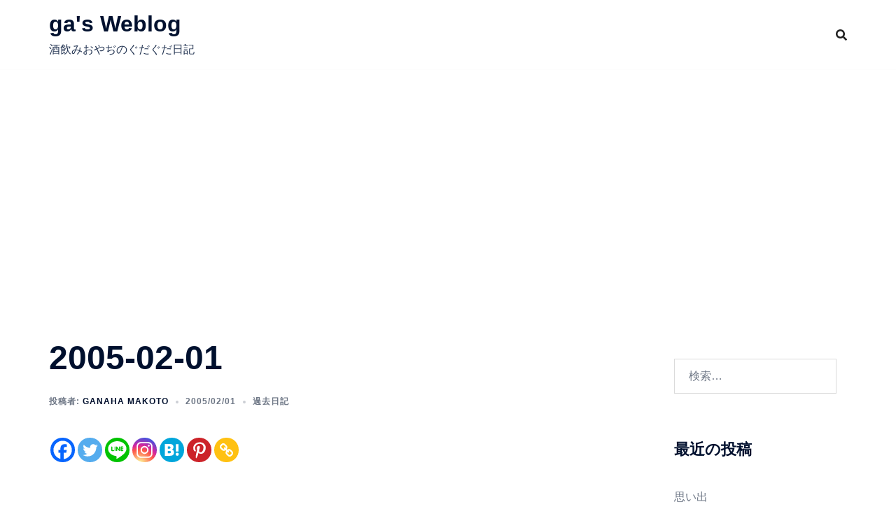

--- FILE ---
content_type: text/html; charset=utf-8
request_url: https://www.google.com/recaptcha/api2/aframe
body_size: 267
content:
<!DOCTYPE HTML><html><head><meta http-equiv="content-type" content="text/html; charset=UTF-8"></head><body><script nonce="DP4LiOGPKsOxbGvqDncdNQ">/** Anti-fraud and anti-abuse applications only. See google.com/recaptcha */ try{var clients={'sodar':'https://pagead2.googlesyndication.com/pagead/sodar?'};window.addEventListener("message",function(a){try{if(a.source===window.parent){var b=JSON.parse(a.data);var c=clients[b['id']];if(c){var d=document.createElement('img');d.src=c+b['params']+'&rc='+(localStorage.getItem("rc::a")?sessionStorage.getItem("rc::b"):"");window.document.body.appendChild(d);sessionStorage.setItem("rc::e",parseInt(sessionStorage.getItem("rc::e")||0)+1);localStorage.setItem("rc::h",'1764648573631');}}}catch(b){}});window.parent.postMessage("_grecaptcha_ready", "*");}catch(b){}</script></body></html>

--- FILE ---
content_type: text/css
request_url: https://blog.ganaha.org/wp-content/plugins/wp-hamazon/assets/css/hamazon.css?ver=5.1.8
body_size: 848
content:
/*!
 This should not be removed.
 */.hamazon-block-no-content{text-align:center !important;box-sizing:border-box;margin:3em 0;height:auto;padding:1em;color:#ccc;border:1px solid #eee;border-radius:3px}.block-editor-page .hamazon-block-no-content{height:200px;padding:20px;margin:0;background:#ccc;color:#fff;border:none;border-radius:0}.tmkm-amazon-vendor{clear:both;font-size:.85em;text-align:right}.tmkm-amazon-vendor a{color:#999}.tmkm-amazon-view{clear:both;margin:3em auto;padding:1em;border-top:1px solid #ddd;border-bottom:1px solid #ddd;font-size:1rem}.tmkm-amazon-view p a:link,.tmkm-amazon-view p a:visited{text-decoration:none}.tmkm-amazon-view p a:hover{text-decoration:underline}.tmkm-amazon-row{display:flex;margin-bottom:1em;justify-content:flex-start}.tmkm-amazon-label{display:inline-block;width:8em;font-weight:700;flex-shrink:0}.tmkm-amazon-title{font-size:1.2em;line-height:1.2;font-weight:700}.tmkm-amazon-category{display:inline-block;margin-left:1em;background-color:#000;border-radius:3px;color:#fff;text-decoration:none;padding:2px 5px}.tmkm-amazon-image{float:right;margin:0 0 1em 1em;padding:.5em;border:solid 1px #ddd;background-color:#fff;max-width:200px;max-height:250px;width:auto;height:auto}.tmkm-amazon p em{font-weight:700}.tmkm-amazon p.description{font-size:.85em;line-height:1.2}.tmkm-amazon p.additional-description{font-size:1em;line-height:1.4;margin:1em 0}.tmkm-amazon-actions{margin-top:2em}.tmkm-amazon-btn{display:inline-block;padding:.5em 1em;border-style:solid;border-width:1px;border-radius:3px;text-decoration:none !important;font-size:1.2em;font-weight:700;transition:color .3s ease-in-out,background-color .3s ease-in-out,border-color .3s ease-in-out}.tmkm-amazon-btn+.tmkm-amazon-btn{margin-left:.5em}.tmkm-amazon-btn-amazon{color:#f90;border-color:#f90;background-color:rgba(0,0,0,0)}.tmkm-amazon-btn-amazon:hover,.tmkm-amazon-btn-amazon:active{color:#fff;background-color:#f90}.tmkm-amazon-btn-dmm{color:#ef2737;border-color:#ef2737;background-color:rgba(0,0,0,0)}.tmkm-amazon-btn-dmm:hover,.tmkm-amazon-btn-dmm:active{color:#fff;background-color:#ef2737}.tmkm-amazon-btn-phg{color:#000;border-color:#000;background-color:rgba(0,0,0,0)}.tmkm-amazon-btn-phg:hover,.tmkm-amazon-btn-phg:active{color:#fff;background-color:#000}@media only screen and (max-width: 767px){.tmkm-amazon-image{float:none;display:block;margin:2em auto}.tmkm-amazon-actions{text-align:center;clear:both}.tmkm-amazon-btn{display:block;text-align:center}.tmkm-amazon-vendor{text-align:center}}
/*# sourceMappingURL=map/hamazon.css.map */
